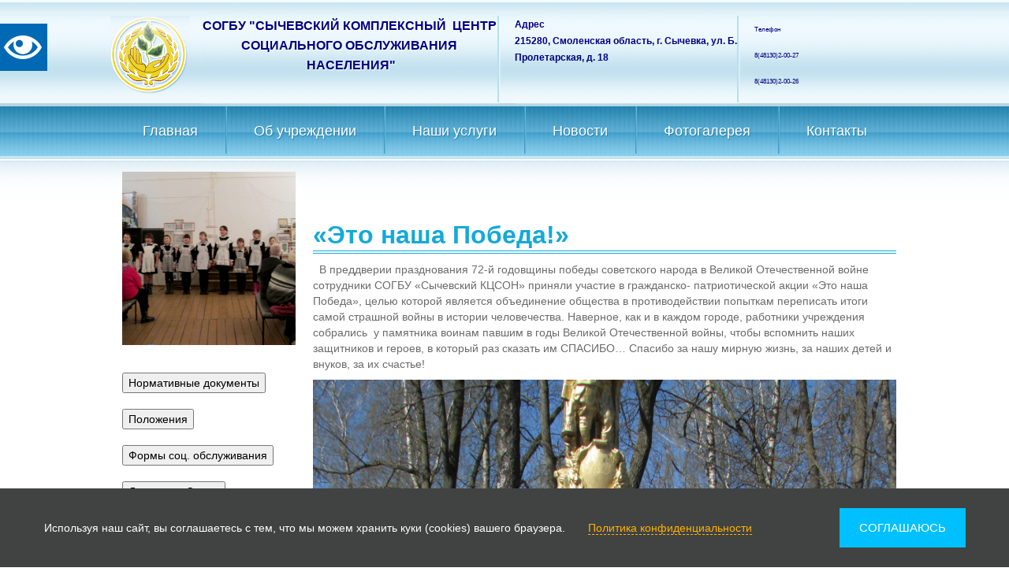

--- FILE ---
content_type: text/html; charset=utf-8
request_url: https://xn----ctbseddvhubf3df9c5e.xn--p1ai/index.php/component/content/article/2-uncategorised/115-eto-nasha-pobeda
body_size: 9102
content:
<!DOCTYPE html>
<html>
<head>
<script
  src="https://code.jquery.com/jquery-1.12.4.min.js"
  integrity="sha256-ZosEbRLbNQzLpnKIkEdrPv7lOy9C27hHQ+Xp8a4MxAQ="
  crossorigin="anonymous"></script>
      <base href="https://xn----ctbseddvhubf3df9c5e.xn--p1ai/index.php/component/content/article/2-uncategorised/115-eto-nasha-pobeda" />
  <meta http-equiv="content-type" content="text/html; charset=utf-8" />
  <meta name="author" content="Super User" />
  <meta name="generator" content="J!Blank Template by Joomla-book.ru" />
  <title>СОГБУ Сычевский комплексный центр социального обслуживания населения - СОГБУ Сычевский комплексный центр социального обслуживания населения</title>
  <link href="/templates/jblank/favicon.ico" rel="shortcut icon" type="image/vnd.microsoft.icon" />
  <link rel="stylesheet" href="/templates/jblank/css/bootstrap.min.css?1473866502" type="text/css" media="all"  />
  <link rel="stylesheet" href="/templates/jblank/css/override.css?1510213554" type="text/css" media="all"  />
  <link rel="stylesheet" href="/media/mod_vt_nivo_slider/css/nivo-slider.css" type="text/css" />
  <link rel="stylesheet" href="/media/mod_vt_nivo_slider/themes/default/default.css" type="text/css" />
  <script src="/media/system/js/mootools-core.js" type="text/javascript"></script>
  <script src="/media/system/js/core.js" type="text/javascript"></script>
  <script src="/media/system/js/caption.js" type="text/javascript"></script>
  <script src="/templates/jblank/js/jquery-2.0.0.min.js?1473866522" type="text/javascript"></script>
  <script src="/templates/jblank/js/bootstrap.min.js?1473866522" type="text/javascript"></script>
  <script src="/media/mod_vt_nivo_slider/js/jquery/1.7.1/jquery.min.js" type="text/javascript"></script>
  <script src="/media/mod_vt_nivo_slider/js/jquery.nivo.slider.min.js" type="text/javascript"></script>
  <script type="text/javascript">
window.addEvent('load', function() {
				new JCaption('img.caption');
			});
  </script>
  <meta http-equiv="X-UA-Compatible" content="IE=edge,chrome=1" />
  <meta name="viewport" content="width=device-width" />

  <meta name='yandex-verification' content='5670644e7b4c79a3' />
  <meta name="google-site-verification" content="fGw3N5iZo6k064rAzCQ8cfTvtmKyGdHDNjD_o85HiVw" />
    <!--<script type="text/javascript" src="http://www.gtn.lokos.net/aspecial/special.js"></script>-->
  <meta name="yandex-verification" content="fecbb74f4c5eabf0" />
    <meta name="google-site-verification" content="p3My0reG2l6EvuXr-TPF-8Px2CBh2oOjG68kZeVRbcM" />
<link rel="stylesheet" type="text/css" href="/plugins/editors/jckeditor/typography/typography.php"/></head>
<body>
<script>
var   uhe   = 1,
  lng   = 'ru',
  has   = 0,
  imgs   = 1,
  bg   = 1,
  hwidth   = 1193,
  bgs   = ['1','2'],
  fonts   = ['17','19','21'];
$(document).ready(function(){
    uhpv(has);
    setTimeout(function() {
        $('.eye').css('left','-220px');
    }, 5000);
    $('.eye').hover(function(){
        $('.eye').css('left','0px');
    }, function(){
        $('.eye').css('left','-220px');
    });
});
</script>
<div id="uhvb" class="eye">
    <span><a href="javascript://" onclick="uvcl()">Версия для слабовидящих</a></span>
</div>
<!-- Yandex.Metrika counter -->
<script type="text/javascript">
(function (d, w, c) {
    (w[c] = w[c] || []).push(function() {
        try {
            w.yaCounter22613899 = new Ya.Metrika({id:22613899,
                    webvisor:true,
                    clickmap:true,
                    trackLinks:true,
                    accurateTrackBounce:true});
        } catch(e) { }
    });

    var n = d.getElementsByTagName("script")[0],
        s = d.createElement("script"),
        f = function () { n.parentNode.insertBefore(s, n); };
    s.type = "text/javascript";
    s.async = true;
    s.src = (d.location.protocol == "https:" ? "https:" : "http:") + "//mc.yandex.ru/metrika/watch.js";

    if (w.opera == "[object Opera]") {
        d.addEventListener("DOMContentLoaded", f, false);
    } else { f(); }
})(document, window, "yandex_metrika_callbacks");
</script>
<noscript><div><img src="//mc.yandex.ru/watch/22613899" style="position:absolute; left:-9999px;" alt="" /></div></noscript>
<!-- /Yandex.Metrika counter -->
    <div class="container">

        <div class="header-container">
            <!-- начало шапки -->
            <div class="row">
                <div class="span12">

                    

<div class="custom"  >
	<p>
	<img alt="" src="/images/logo.png" style="width: 100px; height: 100px; float: left;" /></p>
</div>


<div class="custom span name"  >
	<p style="text-align: center;">
	<span style="font-size:16px;"><span style="color:#000080;"><strong>CОГБУ "Сычевский комплексный &nbsp;центр социального обслуживания &nbsp;населения"</strong></span></span></p>
</div>


<div class="custom span adres"  >
	<p>
	<span style="font-size:12px;"><span style="color:#000080;"><strong>Адрес&nbsp;</strong></span></span></p>
<p>
	<span style="font-size:12px;"><span style="color:#000080;"><strong>215280, Смоленская область, г. Сычевка, ул. Б. Пролетарская, д. 18</strong></span></span></p>
</div>


<div class="custom  span phone"  >
	<p style="margin: 0px; font-family: &quot;Helvetica Neue&quot;, Helvetica, Arial, sans-serif; line-height: 30px; color: rgb(21, 169, 217); text-rendering: optimizeLegibility; padding: 0px;">
	<span style="font-size:8px;"><span style="color:#000080;">Телефон&nbsp;&nbsp;</span></span></p>
<p style="margin: 0px; font-family: &quot;Helvetica Neue&quot;, Helvetica, Arial, sans-serif; line-height: 30px; color: rgb(21, 169, 217); text-rendering: optimizeLegibility; padding: 0px;">
	<span style="font-size:8px;"><span style="color:#000080;">8(48130)2-00-27</span></span></p>
<p style="margin: 0px; font-family: &quot;Helvetica Neue&quot;, Helvetica, Arial, sans-serif; line-height: 30px; color: rgb(21, 169, 217); text-rendering: optimizeLegibility; padding: 0px;">
	<span style="color: rgb(0, 0, 128); font-size: 8px;">8(48130)2-00-26</span></p>
</div>


                    
                </div>
            </div>
            <!-- начало  меню -->
            <div>
                <div class="menu  mainmenu">
<ul class=" ">
<li class="item-101"><a href="/index.php/glavnaya" >Главная</a></li><li class="item-107 deeper parent"><a href="/index.php/ob-uchrezhdenii" >Об учреждении</a><ul><li class="item-178"><a href="/index.php/ob-uchrezhdenii/struktura" >Структура</a></li><li class="item-184"><a href="/index.php/ob-uchrezhdenii/ustav" >Устав</a></li><li class="item-185"><a href="/index.php/ob-uchrezhdenii/vidy-deyatelnosti" >Виды деятельности</a></li><li class="item-186"><a href="/index.php/ob-uchrezhdenii/litsenziya" >Лицензия</a></li><li class="item-179"><a href="/index.php/ob-uchrezhdenii/istoriya-sozdaniya" >История создания</a></li><li class="item-177"><a href="/index.php/ob-uchrezhdenii/otzyvy" >Отзывы, жалобы и предложения</a></li><li class="item-180"><a href="/index.php/ob-uchrezhdenii/uchreditel" >Учредители</a></li><li class="item-187"><a href="/index.php/ob-uchrezhdenii/chasto-zadavaemye-voprosy" >Часто задаваемые вопросы</a></li><li class="item-191"><a href="/index.php/ob-uchrezhdenii/popechitelskij-sovet" >Попечительский совет</a></li><li class="item-209"><a href="/index.php/ob-uchrezhdenii/materialno-tekhnicheskoe-obespechenie" >Материально - техническое обеспечение </a></li><li class="item-210"><a href="/index.php/ob-uchrezhdenii/finansovo-khozyajstvennaya-deyatelnost" >Финансово - хозяйственная деятельность</a></li><li class="item-227"><a href="/index.php/ob-uchrezhdenii/uchetnaya-politika" >Учетная политика</a></li></ul></li><li class="item-108 deeper parent"><a href="/index.php/nashi-uslugi" >Наши услуги</a><ul><li class="item-113"><a href="/index.php/nashi-uslugi/dopolnitelnye-platnye-sotsialnye-uslugi" >Дополнительные платные социальные услуги</a></li><li class="item-140"><a href="/index.php/nashi-uslugi/schkola-bezopasnosti" >Школа безопасности</a></li><li class="item-141"><a href="/index.php/nashi-uslugi/sotsialnay-stolovay" >Обеспечение бесплатным горячим питанием</a></li><li class="item-145"><a href="/index.php/nashi-uslugi/shkola-sotsial-no-bytovoy-adaptatsii-i-reabilitatsii" >Школа социально - бытовой адаптации и реабилитации</a></li><li class="item-198"><a href="/index.php/nashi-uslugi/mobilnaya-brigada" >Мобильная бригада</a></li><li class="item-199"><a href="/index.php/nashi-uslugi/priemnaya-semya" >Приемная семья</a></li><li class="item-201"><a href="/index.php/nashi-uslugi/punkt-prokta" >Пункт прокта</a></li><li class="item-211"><a href="/index.php/nashi-uslugi/obespechenie-odezhdoj-obuvyu-i-drugimi-predmetami-pervoj-neobkhodimosti" >Обеспечение одеждой, обувью и другими предметами первой необходимости</a></li><li class="item-220"><a href="/index.php/nashi-uslugi/kompyuternyj-klass" >КОМПЬЮТЕРНЫЙ КЛАСС</a></li><li class="item-225"><a href="/index.php/nashi-uslugi/ediniy" >Единый социальный телефон</a></li><li class="item-173"><a href="/index.php/nashi-uslugi/administratsiya" >Количество свободных мест</a></li><li class="item-229"><a href="/index.php/nashi-uslugi/mobilnaya-biblioteka" >Мобильная библиотека </a></li></ul></li><li class="item-135 deeper parent"><a href="/index.php/novosti" >Новости</a><ul><li class="item-176"><a href="/index.php/novosti/na-povestke-dny" >На повестке дня</a></li><li class="item-182"><a href="/index.php/novosti/inaya-informatsiya" >Иная информация </a></li><li class="item-181"><a href="/index.php/novosti/proverka-uchrezhdeniya" >Проверки учреждения</a></li></ul></li><li class="item-109 deeper parent"><a href="/index.php/fotogalereya" >Фотогалерея</a><ul><li class="item-148"><a href="/index.php/fotogalereya/nasha-rabota" >Наша работа</a></li><li class="item-215"><a href="/index.php/fotogalereya/den-zashchitnika-otechestva" >Терроризму и экстремизму - нет!</a></li><li class="item-160"><a href="/index.php/fotogalereya/paskha" >Встреча членов ветеранского клуба «Досуг»</a></li><li class="item-217"><a href="/index.php/fotogalereya/maslenitsu-provozhaem-blinami-da-chaem" >Концертная программа, посвященная Дню освобождения Смоленщины</a></li><li class="item-146"><a href="/index.php/fotogalereya/den-pozhelykh" >День пожилых</a></li><li class="item-147"><a href="/index.php/fotogalereya/dosug-pozhilyh" >В клубе &quot;Досуг&quot;</a></li><li class="item-152"><a href="/index.php/fotogalereya/perechen-platnykh-uslug-i-ikh-stoimost" >Перечень платных услуг и их стоимость</a></li><li class="item-161"><a href="/index.php/fotogalereya/festival-konkurs-khudozhestvennogo-tvorchestva-invalidov-vmeste-my-smozhem-bol-she" >Фестиваль-конкурс художественного творчества инвалидов «Вместе мы сможем больше!»</a></li><li class="item-171"><a href="/index.php/fotogalereya/est-pamyat-kotoroy-ne-budet-zabven-ya" >Есть память, которой не будет забвенья!</a></li><li class="item-172"><a href="/index.php/fotogalereya/70-letiye-pobedy-v-velikoy-otechestvennoy-voyne-1941-1945-gg" >70-летие Победы в Великой Отечественной войне 1941 - 1945 гг.</a></li><li class="item-189"><a href="/index.php/fotogalereya/usluga-sotsial-naya-stolovaya" >Услуга &quot;Социальная столовая&quot;</a></li><li class="item-190"><a href="/index.php/fotogalereya/nam-govoryat-spasibo" >«Нам говорят: «Спасибо!»</a></li><li class="item-192"><a href="/index.php/fotogalereya/frontovoj-kontsert" >Фронтовой концерт</a></li><li class="item-193"><a href="/index.php/fotogalereya/oblastnoj-konkurs-na-zvanie-luchshij-sotsialnyj-rabotnik-smolenskoj-oblasti" >Областной конкурс на звание «Лучший социальный работник Смоленской области</a></li><li class="item-196"><a href="/index.php/fotogalereya/o-nas-pishut" >О нас пишут..</a></li><li class="item-197"><a href="/index.php/fotogalereya/mobilnaya-brigada" >Мобильная бригада</a></li><li class="item-200"><a href="/index.php/fotogalereya/shiroka-strana-moya-rodnaya" >Широка страна моя родная</a></li><li class="item-202"><a href="/index.php/fotogalereya/sychjovka-prazdnichnaya" >СЫЧЁВКА ПРАЗДНИЧНАЯ</a></li><li class="item-203"><a href="/index.php/fotogalereya/den-lyubvi-semi-i-vernosti" >День любви, семьи и верности..</a></li><li class="item-204"><a href="/index.php/fotogalereya/uchastkovaya-sotsialnaya-sluzhba" >Участковая социальная служба</a></li><li class="item-206"><a href="/index.php/fotogalereya/vo-imya-radosti-dushevnoj" >ВО ИМЯ РАДОСТИ ДУШЕВНОЙ</a></li><li class="item-207"><a href="/index.php/fotogalereya/den-pozhilykh-lyudej" >День пожилых людей</a></li><li class="item-208"><a href="/index.php/fotogalereya/mezhdunarodnyj-den-uchitelya" >Международный День учителя</a></li><li class="item-214"><a href="/index.php/fotogalereya/romansovaya-gostinnaya" >РОМАНСОВАЯ ГОСТИННАЯ</a></li><li class="item-216"><a href="/index.php/fotogalereya/martovskaya-kapel" >«МАРТОВСКАЯ КАПЕЛЬ»</a></li><li class="item-218"><a href="/index.php/fotogalereya/rajonnyj-festival-konkurs-tvorchestva-invalidov-2016-vmeste-my-smozhem-vse" >Районный фестиваль - конкурс творчества инвалидов 2016  &quot;Вместе мы сможем все&quot;</a></li><li class="item-219"><a href="/index.php/fotogalereya/gorodskoj-subbotnik" >Городской субботник</a></li></ul></li><li class="item-110"><a href="/index.php/kontakty" >Контакты</a></li></ul>
</div>

            </div>
            <!-- конец меню -->
            <!-- конец шапки -->

        </div>

        <!-- начало контент -->
        <div class="row maincontent">

                            <!-- левый сайдбар -->
                <div class="span3 leftcol">
                    		<div class="moduletable">
					<!-- BEGIN: Vinaora Nivo Slider >> http://vinaora.com/ -->
<div class="vt_nivo_slider">
	<div id="vtnivo116" class="slider-wrapper theme-default theme-default116 nivocontrol-top nivo-bullets01 nivo-arrows01 captionposition-topleft captionrounded-all">
		<div class="ribbon"></div>
		<div id="vt_nivo_slider116" class="nivoSlider">
			<img src="/images/dosug/1.jpg" alt="Vinaora Nivo Slider" title="" data-thumb="" width="auto" height="auto"/><img src="/images/dosug/10.jpg" alt="Vinaora Nivo Slider" title="" data-thumb="" width="auto" height="auto"/><img src="/images/dosug/2.jpg" alt="Vinaora Nivo Slider" title="" data-thumb="" width="auto" height="auto"/><img src="/images/dosug/3.jpg" alt="Vinaora Nivo Slider" title="" data-thumb="" width="auto" height="auto"/><img src="/images/dosug/4.jpg" alt="Vinaora Nivo Slider" title="" data-thumb="" width="auto" height="auto"/><img src="/images/dosug/5.jpg" alt="Vinaora Nivo Slider" title="" data-thumb="" width="auto" height="auto"/><img src="/images/dosug/6.jpg" alt="Vinaora Nivo Slider" title="" data-thumb="" width="auto" height="auto"/><img src="/images/dosug/7.jpg" alt="Vinaora Nivo Slider" title="" data-thumb="" width="auto" height="auto"/><img src="/images/dosug/8.jpg" alt="Vinaora Nivo Slider" title="" data-thumb="" width="auto" height="auto"/><img src="/images/dosug/9.jpg" alt="Vinaora Nivo Slider" title="" data-thumb="" width="auto" height="auto"/><img src="/images/dosug/G_1726.jpg" alt="Vinaora Nivo Slider" title="" data-thumb="" width="auto" height="auto"/><img src="/images/dosug/G_1736.jpg" alt="Vinaora Nivo Slider" title="" data-thumb="" width="auto" height="auto"/><img src="/images/dosug/IMG_050.jpg" alt="Vinaora Nivo Slider" title="" data-thumb="" width="auto" height="auto"/><img src="/images/dosug/IMG_0803.jpg" alt="Vinaora Nivo Slider" title="" data-thumb="" width="auto" height="auto"/><img src="/images/dosug/IMG_0808.jpg" alt="Vinaora Nivo Slider" title="" data-thumb="" width="auto" height="auto"/><img src="/images/dosug/IMG_081.jpg" alt="Vinaora Nivo Slider" title="" data-thumb="" width="auto" height="auto"/><img src="/images/dosug/IMG_0828.jpg" alt="Vinaora Nivo Slider" title="" data-thumb="" width="auto" height="auto"/><img src="/images/dosug/IMG_0836.jpg" alt="Vinaora Nivo Slider" title="" data-thumb="" width="auto" height="auto"/><img src="/images/dosug/IMG_0838.jpg" alt="Vinaora Nivo Slider" title="" data-thumb="" width="auto" height="auto"/><img src="/images/dosug/IMG_2383.JPG" alt="Vinaora Nivo Slider" title="" data-thumb="" width="auto" height="auto"/><img src="/images/dosug/IMG_2385.JPG" alt="Vinaora Nivo Slider" title="" data-thumb="" width="auto" height="auto"/><img src="/images/dosug/IMG_2387 2.JPG" alt="Vinaora Nivo Slider" title="" data-thumb="" width="auto" height="auto"/><img src="/images/dosug/IMG_2389 2.JPG" alt="Vinaora Nivo Slider" title="" data-thumb="" width="auto" height="auto"/><img src="/images/dosug/IMG_2390 2.JPG" alt="Vinaora Nivo Slider" title="" data-thumb="" width="auto" height="auto"/><img src="/images/dosug/IMG_2391.JPG" alt="Vinaora Nivo Slider" title="" data-thumb="" width="auto" height="auto"/><img src="/images/dosug/IMG_2398 2.JPG" alt="Vinaora Nivo Slider" title="" data-thumb="" width="auto" height="auto"/><img src="/images/dosug/IMG_2416 2.JPG" alt="Vinaora Nivo Slider" title="" data-thumb="" width="auto" height="auto"/><img src="/images/dosug/IMG_2420 2.JPG" alt="Vinaora Nivo Slider" title="" data-thumb="" width="auto" height="auto"/><img src="/images/dosug/IMG_2430.JPG" alt="Vinaora Nivo Slider" title="" data-thumb="" width="auto" height="auto"/><img src="/images/dosug/IMG_2434 2.JPG" alt="Vinaora Nivo Slider" title="" data-thumb="" width="auto" height="auto"/><img src="/images/dosug/IMG_2438 2.JPG" alt="Vinaora Nivo Slider" title="" data-thumb="" width="auto" height="auto"/><img src="/images/dosug/IMG_2440.JPG" alt="Vinaora Nivo Slider" title="" data-thumb="" width="auto" height="auto"/><img src="/images/dosug/IMG_2443 2.JPG" alt="Vinaora Nivo Slider" title="" data-thumb="" width="auto" height="auto"/><img src="/images/dosug/IMG_2446 2.JPG" alt="Vinaora Nivo Slider" title="" data-thumb="" width="auto" height="auto"/><img src="/images/dosug/IMG_5340.JPG" alt="Vinaora Nivo Slider" title="" data-thumb="" width="auto" height="auto"/><img src="/images/dosug/IMG_5341.JPG" alt="Vinaora Nivo Slider" title="" data-thumb="" width="auto" height="auto"/><img src="/images/dosug/IMG_5346.JPG" alt="Vinaora Nivo Slider" title="" data-thumb="" width="auto" height="auto"/><img src="/images/dosug/IMG_5349.JPG" alt="Vinaora Nivo Slider" title="" data-thumb="" width="auto" height="auto"/><img src="/images/dosug/IMG_5352.JPG" alt="Vinaora Nivo Slider" title="" data-thumb="" width="auto" height="auto"/><img src="/images/dosug/IMG_5355.JPG" alt="Vinaora Nivo Slider" title="" data-thumb="" width="auto" height="auto"/><img src="/images/dosug/IMG_5367.JPG" alt="Vinaora Nivo Slider" title="" data-thumb="" width="auto" height="auto"/><img src="/images/dosug/IMG_5369.JPG" alt="Vinaora Nivo Slider" title="" data-thumb="" width="auto" height="auto"/><img src="/images/dosug/IMG_5378.JPG" alt="Vinaora Nivo Slider" title="" data-thumb="" width="auto" height="auto"/><img src="/images/dosug/MG_1753.jpg" alt="Vinaora Nivo Slider" title="" data-thumb="" width="auto" height="auto"/><img src="/images/dosug/_1742.jpg" alt="Vinaora Nivo Slider" title="" data-thumb="" width="auto" height="auto"/>
		</div>
		
	</div>
</div>
<script type="text/javascript">
	jQuery.noConflict();
	jQuery(window).load(function() {
		jQuery('#vt_nivo_slider116').nivoSlider({
			effect: 'fade', // Specify sets like: 'fold,fade,sliceDown'
			slices: 5, // For slice animations
			boxCols: 10, // For box animations
			boxRows: 7, // For box animations
			animSpeed: 500, // Slide transition speed
			pauseTime: 3000, // How long each slide will show
			startSlide: 27, // Set starting Slide (0 index)
			directionNav: false, // Next & Prev navigation
			directionNavHide: false, // Only show on hover
			controlNav: false, // 1,2,3... navigation
			controlNavThumbs: false, // Use thumbnails for Control Nav
			pauseOnHover: false, // Stop animation while hovering
			manualAdvance: false, // Force manual transitions
			prevText: 'Prev', // Prev directionNav text
			nextText: 'Next', // Next directionNav text
			randomStart: true, // Start on a random slide
			beforeChange: function(){}, // Triggers before a slide transition
			afterChange: function(){}, // Triggers after a slide transition
			slideshowEnd: function(){}, // Triggers after all slides have been shown
			lastSlide: function(){}, // Triggers when last slide is shown
			afterLoad: function(){} // Triggers when slider has loaded
		});
	});
</script>
<!-- END: Vinaora Nivo Slider >> http://vinaora.com/ -->
		</div>
			<div class="moduletable">
					

<div class="custom"  >
	<div>
	&nbsp;</div>
<div>
	<a href="/index.php/component/content/article?layout=edit&amp;id=143"><strong><input name="Нормативные документы" type="button" value="Нормативные документы" /></strong></a></div>
<div>
	&nbsp;</div>
<div>
	<a href="/index.php/component/content/article?layout=edit&amp;id=177"><input name="Положения" type="button" value="Положения" /></a></div>
<div>
	&nbsp;</div>
<div>
	<a href="/index.php/component/content/article?layout=edit&amp;id=178"><input name="Формы соц. обслуживания" type="button" value="Формы соц. обслуживания" /></a></div>
<div>
	&nbsp;</div>
<div>
	<a href="/index.php/component/content/article?layout=edit&amp;id=198"><span style="color: rgb(34, 34, 34); font-family: Arial, Helvetica, sans-serif; font-size: small;"><input name="Доступная Среда" type="button" value="Доступная Среда" /></span></a></div>
<div>
	&nbsp;</div>
<div>
	<a href="/index.php/component/content/article?layout=edit&amp;id=50"><input name="Наши услуги" type="button" value="Наши услуги" /></a></div>
<div>
	&nbsp;</div>
<div>
	<a href="/index.php/component/content/article?layout=edit&amp;id=86"><input name="Государственное задание" type="button" value="Государственное задание" /></a></div>
<div>
	&nbsp;</div>
<div>
	<a href="/index.php/component/content/article?layout=edit&amp;id=71"><input name="Бесплатная юридическая помощь " type="button" value="Бесплатная юридическая помощь " /></a></div>
<div>
	&nbsp;</div>
<div>
	<a href="/index.php/component/content/article?layout=edit&amp;id=257"><input name="Противодействие коррупции" type="button" value="Противодействие коррупции" /></a></div>
<div>
	&nbsp;</div>
<div>
	<a href="/index.php/component/content/article?layout=edit&amp;id=237"><input name="Финансовое мошенничество" type="button" value="Финансовое мошенничество" /></a></div>
<div>
	&nbsp;</div>
<div>
	<a href="/index.php/component/content/article?layout=edit&amp;id=225"><input name="Клуб золотого возраста" type="button" value="Клуб золотого возраста" /></a></div>
<div>
	&nbsp;</div>
<div>
	<a href="/index.php/component/content/article?layout=edit&amp;id=127"><input name="О нас пишут" type="button" value="О нас пишут" /></a></div>
<div>
	_______________________</div>
<div>
	<strong style="color: rgb(51, 51, 51); font-family: &quot;Times new roman&quot;, serif; font-size: 16px; text-align: center;">Мы в социальных сетях:</strong></div>
<div>
	&nbsp; &nbsp; &nbsp; &nbsp;&nbsp;<a href="https://vk.com/public204568572" style="font-family: &quot;Times new roman&quot;, serif; font-size: 16px; text-align: center; margin: 0px; padding: 0px; color: rgb(51, 102, 51);" target="_blank"><img alt="" height="50" src="https://smolcso.ru/images/u/vk.png" style="border: 0px; outline: 0px;" width="50" /></a><span style="color: rgb(51, 51, 51); font-family: &quot;Times new roman&quot;, serif; font-size: 16px; text-align: center;">&nbsp;&nbsp;&nbsp;</span><a href="https://ok.ru/group/61537777942703" style="font-family: &quot;Times new roman&quot;, serif; font-size: 16px; text-align: center; margin: 0px; padding: 0px; color: rgb(51, 102, 51);" target="_blank"><img alt="" height="50" src="https://smolcso.ru/images/u/ok.png" style="border: 0px; outline: 0px;" width="50" /></a></div>
<div>
	&nbsp;</div>
<div>
	<a href="/index.php/component/phocaguestbook/guestbook/2"><img alt="" src="/images/svyaz1.png" style="height: 44px; width: 200px;" /></a></div>
<div>
	<a href="/index.php/component/phocaguestbook/guestbook/2"><span style="color:#ff0000;"><strong><em>&nbsp; &nbsp; &nbsp; Интернет-приемная</em></strong></span></a></div>
<div>
	_____________________</div>
<div>
	<a href="/files/banner1.jpg"><img alt="" src="/images/05_1.jpg" style="width: 200px; height: 288px;" /></a></div>
<div>
	&nbsp;</div>
<div>
	<span style="font-size:20px;"><a href="/index.php/component/content/article?layout=edit&amp;id=244"><span style="font-family:arial,helvetica,sans-serif;"><em><strong><span style="background-color:#ffd700;">Контролирующие организации </span></strong></em></span></a></span></div>
<div>
	<span style="font-size:20px;"><a href="/index.php/component/content/article?layout=edit&amp;id=244"><span style="font-family:arial,helvetica,sans-serif;"><em><strong><span style="background-color:#ffd700;">и порядок подачи жалобы</span></strong></em></span></a></span></div>
<div>
	&nbsp;</div>
<div>
	&nbsp;</div>
<div>
	<a href="/index.php/component/content/article?layout=edit&amp;id=193"><img alt="" src="/images/15fevraly/9m/mivmeste.jpg" style="width: 200px; height: 141px;" /></a></div>
<div>
	&nbsp;</div>
<div>
	<div>
		<span style="font-size:16px;"><em><strong><a href="https://www.bus.gov.ru/"><span style="font-family:arial,helvetica,sans-serif;">Отзыв о результатах независимой </span></a></strong></em></span></div>
	<div>
		<span style="font-size:16px;"><em><strong><a href="https://www.bus.gov.ru/"><span style="font-family:arial,helvetica,sans-serif;">оценки качества</span></a></strong></em></span></div>
	<div>
		&nbsp;</div>
	<div>
		&nbsp;</div>
	<div>
		&nbsp;</div>
	<div>
		<a href="/index.php/component/content/article?layout=edit&amp;id=179"><img alt="" src="/images/snimok.jpg" style="height: 91px; width: 200px;" /></a></div>
	<div>
		&nbsp;</div>
	<div>
		&nbsp;</div>
</div>
<div>
	&nbsp;</div>
<div>
	<a href="/index.php/component/content/article?layout=edit&amp;id=159"><img alt="" src="/images/15fevraly/123.jpg" style="height: 53px; width: 165px;" /></a></div>
<div>
	&nbsp;</div>
<div>
	&nbsp;</div>
<div>
	<a href="/index.php/component/content/article?layout=edit&amp;id=258"><img alt="" src="/images/baner24.jpg" /></a></div>
<div>
	&nbsp;</div>
<div>
	&nbsp;</div>
<div>
	<a href="https://www.gosuslugi.ru/"><img alt="" src="/images/8marta/gosuslugi-2.jpg" style="width: 200px; height: 150px;" /></a></div>
<div>
	&nbsp;</div>
<div>
	<a href="https://www.admin-smolensk.ru/"><img alt="" src="/images/image-d538df57.png" style="height: 67px; width: 200px;" /></a></div>
<div>
	&nbsp;</div>
<div>
	&nbsp;</div>
<div>
	<a href="/index.php/component/content/article?layout=edit&amp;id=31"><img alt="" src="/images/nez.gif" /></a></div>
<div>
	&nbsp;</div>
<div>
	<a href="https://www.socrazvitie67.ru/"><img alt="" src="/images/1/image.png" style="height: 135px; width: 352px;" /></a></div>
<div>
	&nbsp;</div>
<div>
	<a href="/index.php/component/content/article?layout=edit&amp;id=146"><img src="/images/111a.jpg" /></a></div>
<div>
	&nbsp;</div>
<div>
	<a href="https://rvio.histrf.ru/activities/pamyatnyye_daty/item-1141"><img src="/images/kalendar.png" style="height: 98px; width: 200px;" /></a></div>
<div>
	&nbsp;</div>
<div>
	<a href="https://zakupki.gov.ru/"><img alt="ÐÐ¾ÑÑÐ°Ð» ÐÐ°ÐºÑÐ¿Ð¾Ðº" src="https://smolcso.ru/img/osgz.jpg" /></a></div>
<div>
	&nbsp;</div>
<div>
	<a href="https://дом-госуслуги.рф/"><input alt="" src="/files/12/250x250.jpg" style="width: 250px; height: 250px;" type="image" /></a></div>
<p>
	<input alt="" src="/files/image-d538df57.png" style="width: 200px; height: 67px;" type="image" /></p>
<p>
	<a href="https://сычёвский-кцсон.рф/index.php/novosti?layout=edit&amp;id=262"><img alt="" src="/images/1/_.jpg" style="width: 250px; height: 198px;" /></a></p>
</div>
		</div>
	
                </div>
                <!-- конец левый сайдбар -->
            
            <!-- контент -->
            <div class="span9 marginright">

                

                

                
                <!-- начало компонента -->
                <div class="item-page">

	<h2>
			«Это наша Победа!» 		</h2>







<div class="content-links">
	<ul>
			</ul>
	</div>

<p>
	<span style="font-family: arial, helvetica, sans-serif; font-size: 14px;">&nbsp; В преддверии празднования 72-й годовщины победы советского народа в Великой Отечественной войне сотрудники СОГБУ «Сычевский КЦСОН» приняли участие в гражданско- патриотической акции «Это наша Победа», целью которой является объединение общества в противодействии попыткам переписать итоги самой страшной войны в истории человечества. Наверное, как и в каждом городе, работники учреждения собрались&nbsp; у памятника воинам павшим в годы Великой Отечественной войны, чтобы вспомнить наших защитников и героев, в который раз сказать им СПАСИБО… Спасибо за нашу мирную жизнь, за наших детей и внуков, за их счастье!</span></p>
<p style="text-align: center;">
	<img alt="" src="/images/denpob2007/IMG_20361.JPG" /></p>
<p style="text-align: center;">
	<img alt="" src="/images/denpob2007/IMG_20381.JPG" /></p>
<p style="text-align: center;">
	&nbsp;</p>
<p style="text-align: center;">
	<a href="https://www.etonashapobeda.ru/">https://www.etonashapobeda.ru/</a></p>
<p style="text-align: center;">
	<img alt="" src="/images/denpob2007/Foto.png" /></p>
 
	
</div>


                <br clear="all" />
                <!-- конец компонента -->

                
            </div>
            <!-- конец контент -->

            
        </div>
        <div class="footer-nav">
            
        </div>
        <!-- конец контент -->
    </div>
    <div class="footer">
          <div class="container">
            <div class="row">
                

<div class="custom span adres"  >
	<h2>
	<span style="color:#006400;"><strong>Адрес</strong></span></h2>
<h4>
	<span style="color:#006400;"><strong>215280, Смоленская область,</strong></span></h4>
<h4>
	<span style="color:#006400;"><strong>г. Сычевка, ул. Б. Пролетарская, д. 18.</strong></span></h4>
<p>
	<a href="/index.php/kontakty" title="Контакты"><span style="color:#8b4513;"><img alt="" src="/images/karta.jpg" style="margin-top:10px;" /></span></a></p>

</div>


<div class="custom  span phone"  >
	<h2>
	<span style="color:#006400;"><span style="font-size:16px;">Телефон</span></span></h2>
<p>
	<span style="color:#006400;"><span style="font-size:16px;"><strong>8(48130)2-00-27</strong></span></span></p>
<p>
	<span style="font-size:16px;"><strong><a class="header-user b-link_header js-not-hide-onscroll js-user-dropdown-toggler" data-nb="popup-toggler" data-nb-popup-toggler="{id:'user-dropdown-popup', 'withoutTail': true}" style="font-size: 12px;"><span style="color:#006400;"><span id="cloak29050">Этот адрес электронной почты защищен от спам-ботов. У вас должен быть включен JavaScript для просмотра.</span><script type='text/javascript'>
 //<!--
 document.getElementById('cloak29050').innerHTML = '';
 var prefix = '&#109;a' + 'i&#108;' + '&#116;o';
 var path = 'hr' + 'ef' + '=';
 var addy29050 = 'SOGU2008' + '&#64;';
 addy29050 = addy29050 + 'y&#97;nd&#101;x' + '&#46;' + 'r&#117;';
 document.getElementById('cloak29050').innerHTML += '<a ' + path + '\'' + prefix + ':' + addy29050 + '\'>' + addy29050+'<\/a>';
 //-->
 </script></span></a></strong></span></p>
<p>
	<a href="/politika.pdf" rel="nofollow noopener noreferrer" target="_blank">Политика конфиденциальности</a></p>
</div>

            </div>
            <div class="creators">Разработка и продвижение сайтов <a href="http://glav.biz">ТелекомСервис</a></div>
        </div>
        </div>

    
        <script src="/templates/jblank/js/eye.js"></script>
    <script src="/templates/jblank/js/cookie.js"></script>

<div class="data_collection hide-modal">
    <span>Используя наш сайт, вы соглашаетесь с тем, что мы можем хранить куки (cookies) вашего браузера. <a href="/politika.pdf" target="_blank" rel="nofollow noopener noreferrer">Политика конфиденциальности</a></span>
    <button class="close_data_collection">Соглашаюсь</button>
</div>

</body>
</html>


--- FILE ---
content_type: text/css
request_url: https://xn----ctbseddvhubf3df9c5e.xn--p1ai/templates/jblank/css/override.css?1510213554
body_size: 3371
content:
@font-face {font-family: BNC;
    src: url("../fonts/BNC.eot");
    src: url("../fonts/BNC.eot?#iefix") format("embedded-opentype"),
         url("../fonts/BNC.woff") format("woff"),
         url("../fonts/BNC.ttf") format("truetype"),
         url("../fonts/BNC.svg#JournalRegular") format("svg");
    font-weight: normal;
    font-style: normal;
}

.header-container {
    position: relative;
    padding-top: 20px;
    color: #6b6b6b;
}

.header-container p {
    margin: 0;
}


body {
    background: url('../images/bg.jpg') repeat-x top center;    
    /*background-position: 35px 35px;*/
    background-position: center top;
}

h1, h2, h3, h4 { color: #15a9d9;}

.maincontent h1, 
.maincontent h2, 
.maincontent h3 { 
    border-bottom: 4px double #15a9d9;}

.container {  
    color: #6b6b6b; 
    width: 1000px;
}
.maincontent {

}
.span9 {
    width: 740px;
    margin-left:15px;
}

.leftcol {
    padding-left: 15px;
    width: 220px;
}
.leftcol .moduletable {
    margin-bottom: 15px;
}

.header-container .logo {
    padding-bottom: 24px;}

.header-container .name {
    font-size: 18px; 
    text-transform: uppercase;
    margin-left: 15px;
    width: 40%;
    line-height: 24px;
    border-right: 2px solid #b9dfed;
    box-shadow: 1px 1px 2px #EAF9FF;
    height: 110px;
    text-shadow:1px 1px 2px #fff;
}
.header-container .adres {
   width: 30%;
   border-right: 2px solid #b9dfed;
   box-shadow: 1px 1px 2px #EAF9FF;
   height: 110px;
}

.header-container .phone {}
.phone h3 strong {
    font-size: 28px;
    color: #15a9d9;
}

.phone h3{
    color: #5f9cbc;
    margin: 0;
    font-size: 22px;
    line-height: 30px;
} 
.header-container h2, .footer h2 {
    color: #15a9d9; 
    font-size: 18px; 
    margin: 0;
    padding: 0;
    line-height: 30px;
}
.header-container .phone h2 {
    margin: 0 0 10px;
}

.footer p { margin: 0; padding: 0;}
.footer .span { 
    margin-left:25px; 
    min-height: 130px;
    margin-bottom: 30px;
}
.footer .adres {
    padding: 0 25px;
    border-right: 1px dashed #82c2dd;
}
.footer .phone, .footer .knopki {
    padding-right: 25px;
}
.footer .logo {
    width: 400px;
    text-align: right;
}

.header_module {
    position: absolute;
    right: 15px;
    top: 0;
    margin-top: 40px;
    color: #333;
    font-size: 16px;
}

.menu {
    top:0;
    font-size:14px; 
    font-weight:500;
    position:relative;
    margin:0px auto;
    padding:0;
}
.menu ul, /* сбрасываем поля и отступы у списков */
.menu ul ul {
    list-style:none;
    padding:0;
    margin:0;
}
.menu ul {    
    clear:left;
    position:relative;
    float:right;
}
.menu ul li {
    position:relative;
    padding:0;
    margin:0
}
.menu ul li:last-child {
    border:none;
    box-shadow:none
}    
.menu ul li a {
    display:block;
    color: #ccc;
    text-decoration: none;
    padding:13px 20px
}
.menu ul li a:hover {}
.menu ul li:hover > ul {
    opacity: 1;
    visibility: visible;
    margin: 0;
}
 
/*************************** Выпадающие подпункты */
.menu ul li ul {
    opacity: 0;
    visibility: hidden;
    position:absolute;
    height:auto;   
}
.menu ul li ul li {
    position:relative;
    left:0;
    float:none;
    height:auto;
    margin:0;
    text-align:left !important;
}
.menu ul li ul li:last-child {
    -moz-box-shadow: none;
    -webkit-box-shadow: none;
    box-shadow: none;
}
.menu ul li ul li a {
    padding:10px 8px;
    border:none
}
 
/*************************** Выпадающие пункты второго уровня */
.menu ul li ul li ul {
    top: 0;
    left: 150px;
    margin: 0 0 0 20px;
    _margin: 0; /*IE6 only*/
    box-shadow: -1px 0 0 rgba(255,255,255,.3);
    -moz-box-shadow: -1px 0 0 rgba(255,255,255,.3);
    -o-box-shadow: -1px 0 0 rgba(255,255,255,.3);
    -ms-box-shadow: -1px 0 0 rgba(255,255,255,.3);
    -webkit-box-shadow: -1px 0 0 rgba(255,255,255,.3);    
}
 
/*************************************************/
/*                  ГЛАВНОЕ МЕНЮ                */
/***********************************************/
.mainmenu {
    margin: 5px 0 20px 0; 
    height:63px;
    z-index:10;
}

.mainmenu ul {    
    right:50%;
    height:40px;
    font:18px Arial, Helvetica, sans-serif;
    top: 0;   
}

.mainmenu ul li {
    border-right: 1px solid #409ac3;
    box-shadow: 1px 0 0 #63b4da;
    -moz-box-shadow: 1px 0 0 #63b4da;
    -o-box-shadow: 1px 0 0 #63b4da;
    -ms-box-shadow: 1px 0 0 #63b4da;
    -webkit-box-shadow: 1px 0 0 #63b4da;    
    left:50%;
    float:left;
    height:60px;
}
.mainmenu ul li:last-child {
    border:none;
    box-shadow:none
}    
.mainmenu ul li a {
    color: #fff;
    text-shadow:1px 1px 1px rgba(18,90,122,0.52);
    text-decoration: none;
    padding:21px 35px
}
.mainmenu ul li a:hover {   
    color: #f3eeb6;
}
.mainmenu ul li.active > a {
    color: #fff;
    background: url(../images/bg-mainmenu-active.jpg) repeat-x; 
}
.mainmenu ul li:hover > ul {
    margin: 0;
}
 
/*************************** Выпадающие подпункты */
.mainmenu ul li ul {
    background: #79c9eb;
    background: -moz-linear-gradient(#79c9eb, #2f95ce);
    background-image: -webkit-gradient(linear, left top, left bottom, from(#79c9eb), to(#2f95ce));
    background: -webkit-linear-gradient(#79c9eb, #2f95ce);    
    background: -o-linear-gradient(#79c9eb, #2f95ce);    
    background: -ms-linear-gradient(#79c9eb, #2f95ce);    
    background: linear-gradient(#79c9eb, #2f95ce);        
    border-radius: 3px;
    -moz-border-radius: 3px;
    -o-border-radius: 3px;
    -ms-border-radius: 3px;
    -webkit-border-radius: 3px;
    transition: all .2s ease-in-out;
    -webkit-transition: all .2s ease-in-out;
    -moz-transition: all .2s ease-in-out;
    -ms-transition: all .2s ease-in-out;
    -o-transition: all .2s ease-in-out;    
    text-transform:none;
    left:0;
    top:60px;
    font-size:12px;
    height:auto;
    width:178px;
    z-index:11;    
}
.mainmenu ul li ul li {
    border:none;
    box-shadow: 0 1px 0 #1c88c7, 0 2px 0 #4faedc;
    -moz-box-shadow: 0 1px 0 #1c88c7, 0 2px 0 #4faedc;
    -o-box-shadow: 0 1px 0 #1c88c7, 0 2px 0 #4faedc;
    -webkit-box-shadow: 0 1px 0 #1c88c7, 0 2px 0 #4faedc;
    -ms-box-shadow: 0 1px 0 #1c88c7, 0 2px 0 #4faedc;
    position:relative;
    left:0;
    margin:0;
    text-align:left !important;
}
.mainmenu ul li ul li:last-child {
    -moz-box-shadow: none;
    -webkit-box-shadow: none;
    box-shadow: none;
}
.mainmenu ul li ul li a {
    padding:10px 8px;
    border:none
}
.mainmenu ul li ul li.active > a{
    background: none;
}
 
/*************************** Выпадающие пункты второго уровня */
.mainmenu ul li ul li ul {
    top: 0;
    left: 178px;
    margin: 0 0 0 20px;
    _margin: 0; /*IE6 only*/
    box-shadow: -1px 0 0 rgba(255,255,255,.3);
    -moz-box-shadow: -1px 0 0 rgba(255,255,255,.3);
    -o-box-shadow: -1px 0 0 rgba(255,255,255,.3);
    -ms-box-shadow: -1px 0 0 rgba(255,255,255,.3);
    -webkit-box-shadow: -1px 0 0 rgba(255,255,255,.3);    
}
 
/*********************** Стрелочки на подпунктах */
.mainmenu ul ul ul li:first-child a:after {
    left: -6px;
    top: 50%;
    margin-top: -6px;
    border-left: 0;    
    border-bottom: 6px solid transparent;
    border-top: 6px solid transparent;
    border-right: 6px solid #1c88c7;
}

.mainmenu ul ul ul li:first-child a:hover:after {
    border-right-color: #1c88c7; 
    border-bottom-color: transparent;     
}

/*************************************************/
/*                  МЕНЮ СЛЕВА                  */
/***********************************************/
.leftmenu ul{
    border: 1px solid #aed9f0;
}
.leftmenu ul li {
    border-bottom: 1px solid #aed9f0;
    background-color: #fff;
    background-image: -moz-linear-gradient(#fff,  #dcedf8);    
    background-image: -webkit-gradient(linear, left top, left bottom, from(#fff), to(#dcedf8));
    background-image: -webkit-linear-gradient(#fff,  #dcedf8);
    background-image: -o-linear-gradient(#fff,  #dcedf8);
    background-image: -ms-linear-gradient(#fff,  #dcedf8);
    background-image: linear-gradient(#fff,  #dcedf8);   
    float:left;
    height:40px;
    width: 100%;

}
.leftmenu ul li:hover {
    background-color: #2f9dd4;
    background-image: -moz-linear-gradient(#7acfee,  #2f9dd4);    
    background-image: -webkit-gradient(linear, left top, left bottom, from(#7acfee), to(#2f9dd4));
    background-image: -webkit-linear-gradient(#7acfee,  #2f9dd4);
    background-image: -o-linear-gradient(#7acfee,  #2f9dd4);
    background-image: -ms-linear-gradient(#7acfee,  #2f9dd4);
    background-image: linear-gradient(#7acfee,  #2f9dd4);   
    float:left;
    height:40px;
    width: 100%;

}

.leftmenu ul li a:hover {
    background: url(../images/arrow.png) no-repeat right 5px;
}

.leftmenu ul li:last-child {
    border:none;
    box-shadow:none
}    
.leftmenu ul li a {
    color: #2e9ad2;
    text-decoration: none;
    padding:13px 20px;
    margin-right: 5px;
}
.leftmenu ul li a:hover {
    color: #fff;
}
.leftmenu ul li:hover > ul {
    margin: 0;
}
 
/*************************** Выпадающие подпункты */
.leftmenu ul li ul {
    background: #444;
    background: -moz-linear-gradient(#444, #111);
    background-image: -webkit-gradient(linear, left top, left bottom, from(#444), to(#111));
    background: -webkit-linear-gradient(#444, #111);    
    background: -o-linear-gradient(#444, #111);    
    background: -ms-linear-gradient(#444, #111);    
    background: linear-gradient(#444, #111);        
    border-radius: 3px;
    -moz-border-radius: 3px;
    -o-border-radius: 3px;
    -ms-border-radius: 3px;
    -webkit-border-radius: 3px;
    transition: all .2s ease-in-out;
    -webkit-transition: all .2s ease-in-out;
    -moz-transition: all .2s ease-in-out;
    -ms-transition: all .2s ease-in-out;
    -o-transition: all .2s ease-in-out;    
    text-transform:none;
    left:100%;
    top:0;
    font-size:12px;
    height:auto;
    width:150px    
}
.leftmenu ul li ul li {
    border:none;
    box-shadow: 0 1px 0 #111, 0 2px 0 #666;
    -moz-box-shadow: 0 1px 0 #111, 0 2px 0 #666;
    -o-box-shadow: 0 1px 0 #111, 0 2px 0 #666;
    -webkit-box-shadow: 0 1px 0 #111, 0 2px 0 #666;
    -ms-box-shadow: 0 1px 0 #111, 0 2px 0 #666;
    position:relative;
    left:0;
    margin:0;
    text-align:left !important;
}
.leftmenu ul li ul li:last-child {
    -moz-box-shadow: none;
    -webkit-box-shadow: none;
    box-shadow: none;
}
.leftmenu ul li ul li a {
    padding:10px 8px;
    border:none
}
 
/*************************** Выпадающие пункты второго уровня */
.leftmenu ul li ul li ul {
    top: 0;
    left: 150px;
    margin: 0 0 0 20px;
    _margin: 0; /*IE6 only*/
    box-shadow: -1px 0 0 rgba(255,255,255,.3);
    -moz-box-shadow: -1px 0 0 rgba(255,255,255,.3);
    -o-box-shadow: -1px 0 0 rgba(255,255,255,.3);
    -ms-box-shadow: -1px 0 0 rgba(255,255,255,.3);
    -webkit-box-shadow: -1px 0 0 rgba(255,255,255,.3);    
}
 
/*********************** Стрелочки на подпунктах */
.leftmenu ul ul li:first-child > a:after {
    content: '';
    position: absolute;
    left: -6px;
    top: 50%;
    margin-top: -6px;
    border-left: 0;    
    border-bottom: 6px solid transparent;
    border-top: 6px solid transparent;
    border-right: 6px solid #3b3b3b;
}
.leftmenu ul ul ul li:first-child a:after {
    left: -6px;
    top: 50%;
    margin-top: -6px;
    border-left: 0;    
    border-bottom: 6px solid transparent;
    border-top: 6px solid transparent;
    border-right: 6px solid #3b3b3b;
}
.leftmenu ul ul li:first-child a:hover:after {border-bottom-color: #04acec; }
 
.leftmenu ul ul ul li:first-child a:hover:after {
    border-right-color: #0299d3; 
    border-bottom-color: transparent;     
}

.lmenu ul {list-style: none; margin: 0;}

.blue { color:#2e8bc4;}
.lightblue { color: #70aad0;}
.theme-default .nivoSlider {
    box-shadow: none !important;
}

.marginright { margin-right: 0;   padding-top: 50px; margin-left: 22px;}

.footer { background:url(../images/bg-footer.jpg) repeat-x #fff; padding: 20px 0 5px;}

.creators { color: #CAD8FD; font-size: 12px; margin-left: 20px;}
.creators a { color: #cdcdcd;}

.pic {border: none !important;}

.scroll-to-top-button{
    background: #666 url(../images/Upload.png) center center no-repeat;
    width: 32px;
    height: 32px;
    color: #fff;
    font-family: verdana;
    border-radius: 5px;
    -moz-border-radius: 5px;
    -webkit-border-radius: 5px;
    -o-border-radius: 5px;
    cursor: pointer;
    padding: 15px;
    margin: 20px;
}


table { 
    border-color: rgb(219, 219, 219);
}
td { padding: 5px;}
th { background: #666; color: #fff;}

table.uslugi td {
    vertical-align: top;
    font-size: 12px;
    line-height: 14px;
}

.header_module .search label { display: none;}
.header_module .search input[type="submit"]
{
    margin-top: -10px;
    line-height: 26px;
    margin-left: 10px;
}
.header_module #mod-search-searchword { width: 400px;}

#hpvgd,
.h-mdiv,
.h-mdiv2,
.h-ldiv,
.h-rdiv {
  background: #EAEAEA;
  color: #6D6D6D;
}
#hpvgd {
  width: 100%;
  z-index: 100;
  border-bottom: 2px solid #e6e6e6;
}
.h-mdiv {
  display: none;
  position: relative;
  margin: auto;
  text-alegn: center;
}
.h-mdiv2 {
  display: none;
  position: fixed;
  margin: auto;
  text-alegn: center;
  width: 400px;
  height: 200px;
}
.h-ldiv {
  float: left;
  padding: 7px 10px 7px 0px;
}
.h-rdiv {
  position: absolute;
  top: 7px;
  right: 0px;
  text-align: right;
}
.h-ni {
  display: none !important;
}
a.hcmaf {
  color: red;
  margin-left: 5px;
  font-size: 20px;
  font-weight: bold;
}
a.h-anl {
  color: #2a72cc;
}
a.h-al {
  color: #ED664B;
}
.h-fi {
  font-weight: bold;
  border-radius: 50%;
  padding: 0px 8px;
  margin-right: 5px;
  font-size: 19px;
}
.h-background-1 {
  color: #fff !important;
  background: #000 !important;
  line-height: 27px !important;
  letter-spacing: 1px !important;
  font-family: 'Arial' !important;
  font-style: normal !important;
  height: auto !important;
}
.h-background-2 {
  color: #000 !important;
  background: #fff !important;
  line-height: 27px !important;
  letter-spacing: 1px !important;
  font-family: 'Arial' !important;
  font-style: normal !important;
  height: auto !important;
}
.eye {
  z-index: 9999;
  height: 50px;
  width: 280px;
  position: fixed;
  top: 30px;
  transition: left 0.3s;
}
.eye a {
  display: block;
  font-size: 18px;
  color: #ddf1f8;
  padding: 10px;
  background: url(../images/eye-white.png) 225px center no-repeat #0069b4;
  text-decoration: none;
  text-transform: uppercase;
  cursor: pointer;
}
.data_collection {
    height: 100px;
    display: flex;
    justify-content: space-around;
    align-items: center;
    position: fixed;
    bottom: 0;
    left: 0;
    z-index: 999;
    width: 100%;
    background-color: #414242;
    transition: all 0.3s ease-out;
    opacity: 1;
    visibility: visible;
  }
  .data_collection span {
    color: #fff;
  }
  .close_data_collection {
    padding: 15px 25px;
    text-transform: uppercase;
    font-size: 15px;
    color: #fff;
    background-color: #00c0ff;
    border: 0;
  }
  .data_collection span a {
    color: #fdb302;
    margin-left: 25px;
    border-bottom: 1px dashed currentColor;
  }
  .data_collection.hide-modal {
    opacity: 0;
    visibility: hidden;
  }

--- FILE ---
content_type: text/css;charset=UTF-8
request_url: https://xn----ctbseddvhubf3df9c5e.xn--p1ai/plugins/editors/jckeditor/typography/typography.php
body_size: 3103
content:
pre {border-left:10px solid !important;border-color:#8F8F8F !important;border-top:1px solid #CFCFCF;display:block;font:1em/1.5 Monaco,Consolas,"Courier News",monospace;color:#444444 !important;max-height:500px;overflow:scroll;width:86%;padding:10px !important;margin:10px !important;background:url("bg-precode.png") repeat scroll left center transparent !important;border-radius:0!important;}blockquote {background:none repeat scroll 0 0 #CCCCCC;border-left:10px solid #8F8F8F;color:#544C4A;font:italic 12pt/1.2em Georgia;margin:10px !important;padding:10px !important;text-shadow:1px 1px 1px #ffffff;width:60%;border-radius:0 10px 0 10px;-moz-border-radius:0 10px 0 10px;-webkit-border:0 10px 0 10px;}blockquote:before {content:url("blockquotes.png") !important;background:none repeat scroll 0 0 transparent !important;margin-right:15px;vertical-align:super;position:relative !important;}blockquote:after { background:none repeat scroll 0 0 transparent !important; }blockquote p { display:inline; }span.dropcap{color:#333333;display:block;float:left;font:60px/40px Georgia,Times,serif;padding:7px 8px 0 0;}address {background-color:#CFCFCF;border-radius:5px 5px 5px 5px;color:#FFFFFF;font-family:arial,helvetica,sans-serif;font-size:12px;font-weight:normal;margin:10px 20px;padding:2px;text-align:center;text-shadow:0px 1px 1px #444444;text-transform:uppercase;}hr {border-bottom:medium none;border-top:1px dashed #CCCCCC;display:block;height:1px;margin:5px 20px;}span.bluhlight-jck, span.grehlight-jck, span.redhlight-jck, span.blahlight-jck , span.yelhlight-jck {border-radius:5px 5px 5px 5px;color:#FFFFFF;display:inline;font-weight:bold;text-shadow:none;padding:2px 4px;font-size:13px;}span.bluhlight-jck {background:none repeat scroll 0 0 #3E6A86;}span.grehlight-jck {background:none repeat scroll 0 0 #b9cd96;}span.redhlight-jck {background:none repeat scroll 0 0 #AA1428;}span.blahlight-jck {background:none repeat scroll 0 0 #000000;}span.yelhlight-jck {background:none repeat scroll 0 0 #F2F096; color:#544C4A;} .blubox-jck, .grebox-jck, .redbox-jck, .blabox-jck, .yelbox-jck {background:none repeat scroll 0 0 #FAFAFA;border-style:solid;border-width:1px 1px 1px 8px;margin:10px 0 20px !important;padding:8px 8px 8px 20px !important;-webkit-border-top-left-radius:15px;-webkit-border-bottom-left-radius:15px;-moz-border-radius-topleft:15px;-moz-border-radius-bottomleft:15px;border-top-left-radius:15px;border-bottom-left-radius:15px;color:#444444 !important;text-shadow:1px 1px 1px #ffffff;}.blubox-jck{border-color:#DDDDDD #DDDDDD #DDDDDD #3E6A86;}.grebox-jck{border-color:#DDDDDD #DDDDDD #DDDDDD #b9cd96;}.redbox-jck {border-color:#DDDDDD #DDDDDD #DDDDDD #AA1428;}.blabox-jck{border-color:#DDDDDD #DDDDDD #DDDDDD #000000;}.yelbox-jck{border-color:#DDDDDD #DDDDDD #DDDDDD #F2F096; color:#544C4A;}.info-jck, .warning-jck, .film-jck, .pin-jck , .lightbulb-jck , .recycle-jck , .camera-jck, .comment-jck, .chat-jck, .document-jck, .accessible-jck, .star-jck, .heart-jck, .previous-jck, .cart-jck, .attachment-jck, .calculator-jck, .cut-jck, .dollar-jck, .pound-jck , .euro-jck, .mail-jck, .support-jck, .next-jck, .sound-jck {display:block;padding:20px 0 20px 60px !important;margin-bottom:20px !important;background-color:transparent !important;background-position:left center !important;background-repeat:no-repeat !important;}.info-jck { background:url("info.png")}.warning-jck { background:url("warning.png")}.film-jck { background:url("film.png")}.pin-jck {background:url("pin.png")}.lightbulb-jck {background:url("light_bulb.png")}.recycle-jck { background:url("recycle.png")}.camera-jck { background:url("camera.png")}.comment-jck { background:url("comment.png")}.chat-jck{ background:url("chat.png")}.document-jck { background:url("document.png")}.accessible-jck { background:url("accessible.png")}.star-jck { background:url("star.png")}.heart-jck { background:url("heart.png")}.previous-jck { background:url("previous.png")}.cart-jck { background:url("cart.png")}.attachment-jck { background:url("attachment.png")}.calculator-jck { background:url("calculator.png")}.cut-jck { background:url("cut.png")}.dollar-jck { background:url("dollar_currency_sign.png")}.pound-jck { background:url("sterling_pound_currency_sign.png")}.euro-jck { background:url("euro_currency_sign.png")}.mail-jck { background:url("mail.png")}.support-jck { background:url("support.png")}.next-jck{ background:url("next.png")}.sound-jck{ background:url("sound.png")}.infotip-jck, .warningtip-jck, .filmtip-jck, .pintip-jck , .lightbulbtip-jck , .recycletip-jck , .cameratip-jck, .commenttip-jck, .chattip-jck, .documenttip-jck, .accessibletip-jck, .startip-jck, .hearttip-jck, .previoustip-jck, .carttip-jck, .attachmenttip-jck, .calculatortip-jck, .cuttip-jck, .dollartip-jck, .poundtip-jck , .eurotip-jck, .mailtip-jck, .supporttip-jck, .nexttip-jck, .soundtip-jck, .download-DOC, .download-IMG{ color:#444444 !important; }a.infotip-jck, a.warningtip-jck, a.filmtip-jck, a.pintip-jck , a.lightbulbtip-jck , a.recycletip-jck , a.cameratip-jck, a.commenttip-jck, a.chattip-jck, a.documenttip-jck, a.accessibletip-jck, a.startip-jck, a.hearttip-jck, a.previoustip-jck, a.carttip-jck, a.attachmenttip-jck, a.calculatortip-jck, a.cuttip-jck, a.dollartip-jck, a.poundtip-jck , a.eurotip-jck, a.mailtip-jck, a.supporttip-jck , a.nexttip-jck, a.soundtip-jck, a .download-DOC , a .download-IMG { color:#095197 !important; }.infotip-jck, .warningtip-jck, .filmtip-jck, .pintip-jck , .lightbulbtip-jck , .recycletip-jck , .cameratip-jck, .commenttip-jck, .chattip-jck, .documenttip-jck, .accessibletip-jck, .startip-jck, .hearttip-jck, .previoustip-jck, .carttip-jck, .attachmenttip-jck, .calculatortip-jck, .cuttip-jck, .dollartip-jck, .poundtip-jck , .eurotip-jck, .mailtip-jck, .supporttip-jck, .nexttip-jck, .soundtip-jck, .download-DOC, .download-IMG ,a.infotip-jck, a.warningtip-jck, a.filmtip-jck, a.pintip-jck , a.lightbulbtip-jck , a.recycletip-jck , a.cameratip-jck, a.commenttip-jck, a.chattip-jck, a.documenttip-jck, a.accessibletip-jck, a.startip-jck, a.hearttip-jck, a.previoustip-jck, a.carttip-jck, a.attachmenttip-jck, a.calculatortip-jck, a.cuttip-jck, a.dollartip-jck, a.poundtip-jck , a.eurotip-jck, a.mailtip-jck, a.supporttip-jck , a.nexttip-jck, a.soundtip-jck, a .download-DOC , a .download-IMG {display:block;margin-bottom:20px;background-color:#FAFAFA !important;background-position:left center !important;background-repeat:no-repeat !important;background-size:28px auto !important;border-bottom:1px dotted #C8C8C8;border-top:1px dotted #C8C8C8;display:block;margin:10px 0 !important;padding:7px 10px 7px 35px !important;-webkit-transition:all 800ms ease-in-out;-moz-transition:all 800ms ease-in-out;-o-transition:all 800ms ease-in-out;transition:all 800ms ease-in-out;text-shadow:1px 1px 1px #ffffff;font-size:14px;}a.infotip-jck:hover, a.warningtip-jck:hover, a.filmtip-jck:hover, a.pintip-jck:hover , a.lightbulbtip-jck:hover , a.recycletip-jck:hover , a.cameratip-jck:hover, a.commenttip-jck:hover, a.chattip-jck:hover, a.documenttip-jck:hover, a.accessibletip-jck:hover, a.startip-jck:hover, a.hearttip-jck:hover, a.previoustip-jck:hover, a.carttip-jck:hover, a.attachmenttip-jck:hover, a.calculatortip-jck:hover, a.cuttip-jck:hover, a.dollartip-jck:hover, a.poundtip-jck:hover, a.eurotip-jck:hover, a.mailtip-jck:hover, a.supporttip-jck:hover, a.nexttip-jck:hover, a.soundtip-jck:hover, a.download-DOC:hover, a.download-IMG:hover { color:#095197 !important; }.infotip-jck:hover, .warningtip-jck:hover, .filmtip-jck:hover, .pintip-jck:hover , .lightbulbtip-jck:hover , .recycletip-jck:hover , .cameratip-jck:hover, .commenttip-jck:hover, .chattip-jck:hover, .documenttip-jck:hover, .accessibletip-jck:hover, .startip-jck:hover, .hearttip-jck:hover, .previoustip-jck:hover, .carttip-jck:hover, .attachmenttip-jck:hover, .calculatortip-jck:hover, .cuttip-jck:hover, .dollartip-jck:hover, .poundtip-jck:hover, .eurotip-jck:hover, .mailtip-jck:hover, .supporttip-jck:hover, .nexttip-jck:hover, .soundtip-jck:hover, .download-DOC:hover, .download-IMG:hover, a.infotip-jck:hover, a.warningtip-jck:hover, a.filmtip-jck:hover, a.pintip-jck:hover , a.lightbulbtip-jck:hover , a.recycletip-jck:hover , a.cameratip-jck:hover, a.commenttip-jck:hover, a.chattip-jck:hover, a.documenttip-jck:hover, a.accessibletip-jck:hover, a.startip-jck:hover, a.hearttip-jck:hover, a.previoustip-jck:hover, a.carttip-jck:hover, a.attachmenttip-jck:hover, a.calculatortip-jck:hover, a.cuttip-jck:hover, a.dollartip-jck:hover, a.poundtip-jck:hover, a.eurotip-jck:hover, a.mailtip-jck:hover, a.supporttip-jck, a.nexttip-jck:hover, a.soundtip-jck:hover, a.download-DOC:hover, a.download-IMG:hover {background-color:#F2F2F2 !important;-webkit-transition:all 400ms ease-in-out;-moz-transition:all 400ms ease-in-out;-o-transition:all 400ms ease-in-out;transition:all 400ms ease-in-out;}.download-IMG span, a .download-DOC span { font-weight:bold;}.infotip-jck { background:url("info.png")}.warningtip-jck { background:url("warning.png")}.filmtip-jck { background:url("film.png")}.pintip-jck {background:url("pin.png")}.lightbulbtip-jck {background:url("light_bulb.png")}.recycletip-jck { background:url("recycle.png")}.cameratip-jck, .download-IMG { background:url("camera.png")}.commenttip-jck { background:url("comment.png")}.chattip-jck{ background:url("chat.png")}.documenttip-jck { background:url("document.png")}.accessibletip-jck { background:url("accessible.png")}.startip-jck { background:url("star.png")}.hearttip-jck { background:url("heart.png")}.previoustip-jck { background:url("previous.png")}.carttip-jck { background:url("cart.png")}.attachmenttip-jck, .download-DOC { background:url("attachment.png")}.calculatortip-jck { background:url("calculator.png")}.cuttip-jck { background:url("cut.png")}.dollartip-jck { background:url("dollar_currency_sign.png")}.poundtip-jck { background:url("sterling_pound_currency_sign.png")}.eurotip-jck { background:url("euro_currency_sign.png")}.mailtip-jck { background:url("mail.png")}.supporttip-jck { background:url("support.png")}.nexttip-jck{ background:url("next.png")}.soundtip-jck{ background:url("sound.png")}span.bludisc-jck, span.bludisc-black-jck, span.gredisc-jck, span.gredisc-black-jck, span.reddisc-jck, span.reddisc-black-jck, span.bladisc-jck, span.bladisc-black-jck, span.yeldisc-jck, span.yeldisc-black-jck {background-image:url("mask-white.png");background-position:left top !important;background-repeat:no-repeat !important;color:#FFFFFF;display:block;float:left;font-size:19px;margin-right:10px;text-align:center;width:42px;height:31px; padding-top:11px;line-height:15px;text-indent:-1px;font-family:georgia;text-shadow:1px 1px 1px #5e5e5e;}span.bludisc-black-jck, span.gredisc-black-jck, span.reddisc-black-jck , span.bladisc-black-jck , span.yeldisc-black-jck { background-image:url("mask-black.png")!important;-webkit-border-radius:20px;-moz-border-radius:20px;border-radius:20px;}span.bludisc-jck, span.bludisc-black-jck {background-color:#3E6A86;}span.gredisc-jck, span.gredisc-black-jck {background-color:#b9cd96;}span.reddisc-jck, span.reddisc-black-jck {background-color:#AA1428;}span.bladisc-jck, span.bladisc-black-jck {background-color:#000000;}span.yeldisc-jck, span.yeldisc-black-jck {background-color:#F2F096; color:#000000; text-shadow:0px 1px 1px #444444;}img.caption { background-color:inherit;}.img_caption { text-transform:capitalize; text-align:center;}img.image_holder {background:none repeat scroll 0 0 #FFFFFF;border:5px solid #EFEFEF;float:left;margin:3px 5px 0 0;padding:1px;}img.fade_in {-webkit-transition:all 500ms ease-in-out;-moz-transition:all 500ms ease-in-out;-o-transition:all 500ms ease-in-out;transition:all 500ms ease-in-out;-webkit-box-shadow:0 0 3px #000000;-moz-box-shadow:0 0 3px #000000;box-shadow:0 0 3px #000000;border:10px solid #FFFFFF;height:200px;opacity:0.5;overflow:hidden;position:relative;margin:3px;cursor:url(cursor_zoom.png),auto;}img.fade_in:hover {-webkit-box-shadow:0 0 10px #000000;-moz-box-shadow:0 0 10px #000000;box-shadow:0 0 10px #000000;opacity:1;}img.zoom{ -webkit-transition:all 500ms ease-in-out;-moz-transition:all 500ms ease-in-out;-o-transition:all 500ms ease-in-out;transition:all 500ms ease-in-out;background:none repeat scroll 0 0 #FFFFFF;-webkit-box-shadow:0 3px 6px rgba(0, 0, 0, 0.25);-moz-box-shadow:0 3px 6px rgba(0, 0, 0, 0.25);box-shadow:0 3px 6px rgba(0, 0, 0, 0.25);color:#333333;display:inline;float:left;font-size:18px;margin:0 60px 27px;padding:10px 10px 15px;text-align:center;text-decoration:none;width:auto;font-family:serif;height:100px !important;width:auto !important;margin:0 20px 27px 0px;cursor:url(cursor_zoom.png),auto;}img.zoom:hover {-moz-transform:scale(1.75);-webkit-transform:scale(1.75);-o-transform:scale(1.75);-webkit-transition:all 500ms ease-in-out;-moz-transition:all 500ms ease-in-out;-o-transition:all 500ms ease-in-out;transition:all 500ms ease-in-out;-webkit-box-shadow:0 3px 6px rgba(0, 0, 0, 0.5);-moz-box-shadow:0 3px 6px rgba(0, 0, 0, 0.5);box-shadow:0 3px 6px rgba(0, 0, 0, 0.5); position:relative;z-index:50;margin:0 -60px 27px 80px;}img.polaroids_zoom{-moz-transform:rotate(-2deg);-webkit-transform:rotate(2deg); -o-transform:rotate(2deg); -webkit-transition:all 500ms ease-in-out;-moz-transition:all 500ms ease-in-out;-o-transition:all 500ms ease-in-out;transition:all 500ms ease-in-out;background:none repeat scroll 0 0 #FFFFFF;-webkit-box-shadow:0 3px 6px rgba(0, 0, 0, 0.25);-moz-box-shadow:0 3px 6px rgba(0, 0, 0, 0.25);box-shadow:0 3px 6px rgba(0, 0, 0, 0.25);color:#333333;display:inline;float:left;font-size:18px;margin:0 20px 27px 30px;padding:10px 10px 15px;text-align:center;text-decoration:none;width:auto;font-family:serif;height:100px !important;width:auto !important;cursor:url(cursor_zoom.png),auto;}img.polaroids_zoom:hover {-moz-transform:scale(1.30);-webkit-transform:scale(1.30);-o-transform:scale(1.30);-webkit-transition:all 500ms ease-in-out;-moz-transition:all 500ms ease-in-out;-o-transition:all 500ms ease-in-out;transition:all 500ms ease-in-out;-webkit-box-shadow:0 3px 6px rgba(0, 0, 0, 0.5);-moz-box-shadow:0 3px 6px rgba(0, 0, 0, 0.5);box-shadow:0 3px 6px rgba(0, 0, 0, 0.5); position:relative;z-index:50;}img.screenshot_blue, img.screenshot_green , img.screenshot_red, img.screenshot_black, img.screenshot_gray, img.screenshot_yellow{margin:5px 0;padding:10px;background:#ffffff;background:-moz-linear-gradient(top, #ffffff 0%, #e5e5e5 100%);background:-webkit-gradient(linear, left top, left bottom, color-stop(0%,#ffffff), color-stop(100%,#e5e5e5));background:-webkit-linear-gradient(top, #ffffff 0%,#e5e5e5 100%);background:-o-linear-gradient(top, #ffffff 0%,#e5e5e5 100%);background:-ms-linear-gradient(top, #ffffff 0%,#e5e5e5 100%);background:linear-gradient(top, #ffffff 0%,#e5e5e5 100%);filter:progid:DXImageTransform.Microsoft.gradient( startColorstr='#ffffff', endColorstr='#e5e5e5',GradientType=0 );opacity:1;}img.screenshot_blue { border:10px solid #3E6A86;}img.screenshot_green{ border:10px solid #b9cd96;}img.screenshot_red{ border:10px solid #AA1428;}img.screenshot_black{ border:10px solid #000000;}img.screenshot_gray { border:10px solid #F0F0F0;}img.screenshot_yellow { border:10px solid #544C4A;}table.table_style_blue, table.table_style_green, table.table_style_red, table.table_style_black, table.table_style_yellow{border:1px solid #DDDDDD;border-collapse:collapse;color:#404040;width:100%;}table.table_style_blue tbody tr, table.table_style_green tbody tr, table.table_style_red tbody tr, table.table_style_black tbody tr, table.table_style_yellow tbody tr{background:none repeat scroll 0 0 #F2F2F2;border:1px solid #DDDDDD;-webkit-transition:all 800ms ease-in-out;-moz-transition:all 800ms ease-in-out;-o-transition:all 800ms ease-in-out;transition:all 800ms ease-in-out;}table.table_style_blue tbody tr:hover , table.table_style_green tbody tr:hover, table.table_style_red tbody tr:hover, table.table_style_black tbody tr:hover, table.table_style_yellow tbody tr:hover{background:none repeat scroll 0 0 #E5E5E5;-webkit-transition:all 300ms ease-in-out;-moz-transition:all 300ms ease-in-out;-o-transition:all 300ms ease-in-out;transition:all 300ms ease-in-out;}table.table_style_blue tbody tr td, table.table_style_green tbody tr td, table.table_style_red tbody tr td, table.table_style_black tbody tr td, table.table_style_yellow tbody tr td {line-height:22px;text-indent:5px;border:1px solid #DDDDDD;}table.table_style_blue caption, table.table_style_green caption, table.table_style_red caption, table.table_style_black caption, table.table_style_yellow caption{color:#FFFFFF;font-weight:700;line-height:22px;text-align:center;text-transform:uppercase;}table.table_style_blue caption { background:none repeat scroll 0 0 #3E6A86;}table.table_style_green caption { background:none repeat scroll 0 0 #b9cd96;}table.table_style_red caption { background:none repeat scroll 0 0 #AA1428;}table.table_style_black caption { background:none repeat scroll 0 0 #000000;}table.table_style_yellow caption { background:none repeat scroll 0 0 #F2F096; color:#544C4A;}




--- FILE ---
content_type: application/javascript
request_url: https://xn----ctbseddvhubf3df9c5e.xn--p1ai/templates/jblank/js/cookie.js
body_size: 815
content:


// возвращает cookie с именем name, если есть, если нет, то undefined
function getCookie(name) {
  var matches = document.cookie.match(new RegExp(
    "(?:^|; )" + name.replace(/([\.$?*|{}\(\)\[\]\\\/\+^])/g, '\\$1') + "=([^;]*)"
  ));
  return matches ? decodeURIComponent(matches[1]) : undefined;
}

// устанавливает cookie с именем name и значением value
// options - объект с свойствами cookie (expires, path, domain, secure)
function setCookie(name, value, options) {
  options = options || {};

  var expires = options.expires;

  if (typeof expires == "number" && expires) {
    var d = new Date();
    d.setTime(d.getTime() + expires * 1000);
    expires = options.expires = d;
  }
  if (expires && expires.toUTCString) {
    options.expires = expires.toUTCString();
  }

  value = encodeURIComponent(value);

  var updatedCookie = name + "=" + value;

  for (var propName in options) {
    updatedCookie += "; " + propName;
    var propValue = options[propName];
    if (propValue !== true) {
      updatedCookie += "=" + propValue;
    }
  }

  document.cookie = updatedCookie;
}

// удаляет cookie с именем name
function deleteCookie(name) {
  setCookie(name, "", {
    expires: -1
  })
}
var date = new Date;
date.setDate(date.getDate() + 30);
setTimeout(function() {
  if (!getCookie('data_collection')){
     $(".data_collection").removeClass("hide-modal");
  }
}, 3000);
$(document).ready(function (){
  $('button.close_data_collection').click(function (){
  $('.data_collection').addClass('hide-modal');
  setCookie("data_collection", "accsees", {"expires":date});
});
});

--- FILE ---
content_type: application/javascript
request_url: https://xn----ctbseddvhubf3df9c5e.xn--p1ai/templates/jblank/js/eye.js
body_size: 1887
content:
var timg='',tf='',bd='',bd1='',bd2='',hmw='',ac=0,bbg=0,mf=15,al='',ab='',mpf='',lgs={};function uhpv(a){if(a){hsc('uha','a')}if(uhe&&hgc('uha')){if(hgc('uhf')){mf=hgc('uhf')}else{mf=fonts[0]}if(hgc('hpvbg')){bbg=hgc('hpvbg')}if(uhe!==1){mpf='fixed'}if(hwidth){hmw=hwidth+'px'}else{hmw='100%'};bd1='<div id="hpvgd" style="position:'+mpf+';"><div id="hpvdiv" class="h-mdiv" style="width:'+hmw+';"><div style="display:table-cell;" id="uhvv"><div id="fsd" class="h-ldiv">'+lg(lng,3)+' </div><div id="vimg" class="h-ldiv" style="display:none;"><span class="hswm"> | </span>'+lg(lng,4)+' </div><div id="vbg" class="h-ldiv" style="display:none;"><span class="hswm"> | </span>'+lg(lng,5)+' </div><div id="vch" class="h-rdiv" style="display:none;"><a href="javascript:uvcl()" class="uhpv-l" id="maf">'+lg(lng,6)+'</a></div></div></div></div><div id="h-f"></div>';if(uhe==1||uhe==2){bd=bd1}else if(uhe==3){bd=bd2}if(!$('#hpvdiv').text()){if($('#puzadpn').text()){$('#puzadpn').after(bd)}else{$('body').prepend(bd)}for(var nf=0;nf<fonts.length;nf++){if(fonts[nf]==mf){al=' h-al'}else{al=''};$('#fsd').append('<a href="javascript://" onclick="uHPV('+fonts[nf]+',this)" id="maf" style="font-size:'+fonts[nf]+'px !important;" class="uhpv-a'+al+'">'+lg(lng,7)+'</a> ');if(nf==fonts.length-1) $('#hpvdiv').show()}if(imgs){if(hgc('hpvi')){timm=lg(lng,1);$('img:visible').addClass('h-ni')}else{timm=lg(lng,2)}timg='<a href="javascript://" onclick="uHPI()" class="uhpv-l hvit" id="maf">'+timm+'</a>';$('#vimg').append(timg);$('#vimg').show()}if(bg){if(bgs.length){for(var nb=0;nb<bgs.length;nb++){if(bgs[nb]==bbg){ab=' h-ab'}else{ab=''};tf+='<a href="javascript://" onclick="uHPB('+bgs[nb]+',this)" class="h-background-'+bgs[nb]+' h-fi'+ab+'" id="maf">'+lg(lng,7)+'</a>';}tf+='<a href="javascript://" onclick="uHPB(0,this)" id="maf" class="hcmaf">'+lg(lng,8)+'</a>';$('#vbg').append(tf);$('#vbg').show()}}if(!a){$('#vch').show()}}if(hwidth<1200){mhw=1200}else{mhw=$('#hpvdiv').width()}if($(window).width()<mhw){$('.h-ldiv,.h-rdiv').css({'float':'none','text-align':'left','position':'static','padding-left':'5px'});$('.hswm').hide()};$('body,table,div,tr,td,ul,li,span,a[id!=maf],p').css({'fontSize':mf+'px'});$('.h-mdiv,.h-ldiv,.h-rdiv,.h-fdiv,.uhpv-l,.hswm').css('fontSize',fonts[fonts.length-1]+'px');setTimeout(function(){$('.admBarCenter>div').attr({'style':'font-size:11px;'});if(bbg&&bbg>0){$('body,table,div[id!=hpvdiv][id!=fsd][id!=vimg][id!=vbg][id!=hpvgd][id!=uhvv][id!=vch],tr,td,ul,li,span[class!=hswm],a[id!=maf],p,b').addClass('h-background-'+bbg);$('#puzadpn .h-background-'+bbg).removeClass('h-background-'+bbg)}if(!hwidth){$('#fsd').css('padding-left','15px');$('#vch').css('padding-right','15px')}},1);if(uhe==2){$('#h-f').height($('#hpvdiv').height())}if(uhe==3){$('#hpvgd2').css('top',(($(window).height()-Number(200))/2)+'px')}}else{$('#uhvb').show()}}function uvcl(){if(hgc('uha')){hdc('uha');window.location.reload()}else{hsc('uha','a');$('#uhvb').hide();uhpv(has)}}function lg(c,n){return lgs[c][n]}function uHPV(f,t){hsc("uhf",f);$('.uhpv-a').removeClass('h-al');$(t).addClass('h-al');uhpv(has)}function uHPI(){if(hgc('hpvi')){hdc('hpvi');$('.h-ni').removeClass('h-ni');$('.hvit').text(lg(lng,2))}else{hsc('hpvi','v');$('img:visible').addClass('h-ni');$('.hvit').text(lg(lng,1))}}function uHPB(n,t){$('.h-ab').removeClass('h-ab');$(t).addClass('h-ab');if(hgc('hpvbg')){b=hgc('hpvbg')}else{b=0}if(n==0){hsc('hpvbg',0);$('.h-background-'+b+'[id!=maf]').removeClass('h-background-'+b)}else{hsc('hpvbg',n);if(b){$('.h-background-'+b+'[id!=maf]').removeClass('h-background-'+b)};$('body,table,div[id!=hpvdiv][id!=fsd][id!=vimg][id!=vbg][id!=vch][id!=hpvgd][id!=uhvv],tr,td,ul,li,span[class!=hswm],a[id!=maf],p,b').addClass('h-background-'+n);setTimeout(function(){$('#puzadpn .h-background-'+n).removeClass('h-background-'+n)},1)}}function hsc(name,value){document.cookie=name+"="+escape(value)+";expires=Mon,01-Jan-2140 00:00:00 GMT;path=/"}function hgc(fcm){var results=document.cookie.match('(^|;) ?'+fcm+'=([^;]*)(;|$)');if(results){return (unescape(results[2]))}else{return null}}function hdc(fcm){var cookie_date=new Date();cookie_date.setTime(cookie_date.getTime()-1);document.cookie=fcm+="=;expires="+cookie_date.toGMTString()+";path=/"};$(window).resize(function(){uhpv(has)});
lgs['ru']={1:'показать',2:'отключить',3:'Размер шрифтов:',4:'Изображения:',5:'Фон:',6:'Выключить',7:'A',8:'X'};
lgs['en']={1:'show',2:'disable',3:'Font Size:',4:'Images:',5:'Background:',6:'Switch off',7:'A',8:'X'};
lgs['ua']={1:'показати',2:'відключити',3:'Розмір шрифтів:',4:'Зображення:',5:'Фон:',6:'Вимкнути',7:'A',8:'X'}